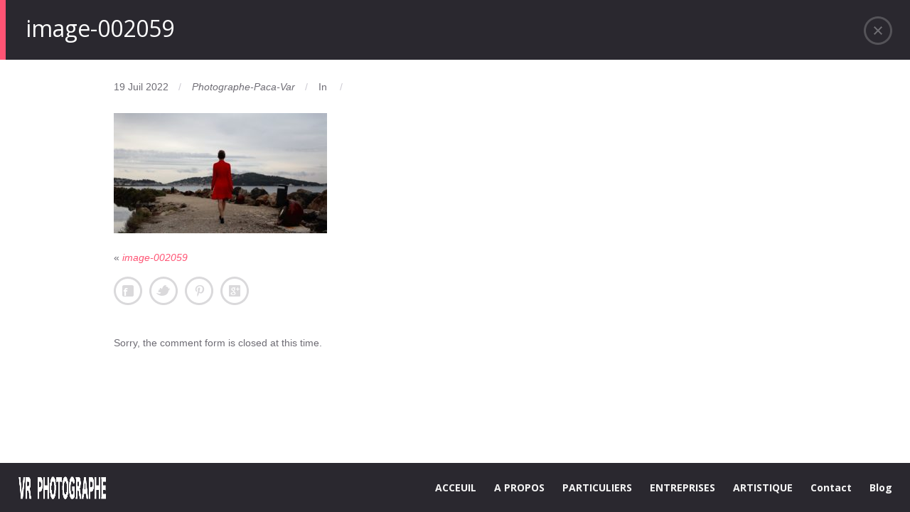

--- FILE ---
content_type: text/html; charset=UTF-8
request_url: https://photographe-paca-var.com/image-002059/
body_size: 10013
content:
<!DOCTYPE html>
<!--[if IE 7 ]>
<html class="ie ie7" lang="en"> <![endif]-->
<!--[if IE 8 ]>
<html class="ie ie8" lang="en"> <![endif]-->
<!--[if (gte IE 9)|!(IE)]><!-->
<html class="ie ie9 " dir="ltr" lang="fr-FR"
	prefix="og: https://ogp.me/ns#" > <!--<![endif]-->
<head>
    <meta charset="UTF-8">

    <!-- Mobile Specific Metas
   ================================================== -->
    <meta name="viewport" content="width=device-width, initial-scale=1, maximum-scale=1">

    <!-- Favicon && Apple touch -->
    <link rel="shortcut icon" href="https://photographe-paca-var.com/wp-content/uploads/2014/10/icone-photographePACAVAR.png" type="image/x-icon">
    <link rel="apple-touch-icon" href="https://photographe-paca-var.com/wp-content/themes/gt3-wp-frame/img/apple_icons_57x57.png">
    <link rel="apple-touch-icon" sizes="72x72" href="https://photographe-paca-var.com/wp-content/uploads/2014/10/icone-photographePACAVAR1.png">
    <link rel="apple-touch-icon" sizes="114x114" href="https://photographe-paca-var.com/wp-content/themes/gt3-wp-frame/img/apple_icons_114x114.png">

    
    <link rel="pingback" href="https://photographe-paca-var.com/xmlrpc.php">
        <script>
  (function(i,s,o,g,r,a,m){i['GoogleAnalyticsObject']=r;i[r]=i[r]||function(){
  (i[r].q=i[r].q||[]).push(arguments)},i[r].l=1*new Date();a=s.createElement(o),
  m=s.getElementsByTagName(o)[0];a.async=1;a.src=g;m.parentNode.insertBefore(a,m)
  })(window,document,'script','//www.google-analytics.com/analytics.js','ga');

  ga('create', 'UA-50005747-1', 'auto');
  ga('send', 'pageview');

</script>        <script>
        mixajaxurl = "https://photographe-paca-var.com/wp-admin/admin-ajax.php";
        themerooturl = "https://photographe-paca-var.com/wp-content/themes/frame%202019";
        lang = "";
    </script>

    <!--[if IE 8 ]>
    <link rel="stylesheet" type="text/css" href="https://photographe-paca-var.com/wp-content/themes/frame%202019/css/ie_css.css">
    <script>
        var e = ("article,aside,figcaption,figure,footer,header,hgroup,nav,section,time").split(',');
        for (var i = 0; i < e.length; i++) {
            document.createElement(e[i]);
        }
    </script>
    <![endif]-->
    <style>
#wpadminbar #wp-admin-bar-wccp_free_top_button .ab-icon:before {
	content: "\f160";
	color: #02CA02;
	top: 3px;
}
#wpadminbar #wp-admin-bar-wccp_free_top_button .ab-icon {
	transform: rotate(45deg);
}
</style>

		<!-- All in One SEO 4.2.4 - aioseo.com -->
		<title>image-002059 | Photographe Vidéo PACA Var</title>
		<meta name="robots" content="max-image-preview:large" />
		<link rel="canonical" href="https://photographe-paca-var.com/image-002059/" />
		<meta name="generator" content="All in One SEO (AIOSEO) 4.2.4 " />
		<meta property="og:locale" content="fr_FR" />
		<meta property="og:site_name" content="Photographe Vidéo PACA Var | Photographe Reportage Mode, Portrait Mariage Packshot en Paca Var" />
		<meta property="og:type" content="article" />
		<meta property="og:title" content="image-002059 | Photographe Vidéo PACA Var" />
		<meta property="og:url" content="https://photographe-paca-var.com/image-002059/" />
		<meta property="article:published_time" content="2022-07-19T11:28:29+00:00" />
		<meta property="article:modified_time" content="2022-07-19T11:28:29+00:00" />
		<meta name="twitter:card" content="summary" />
		<meta name="twitter:title" content="image-002059 | Photographe Vidéo PACA Var" />
		<meta name="google" content="nositelinkssearchbox" />
		<script type="application/ld+json" class="aioseo-schema">
			{"@context":"https:\/\/schema.org","@graph":[{"@type":"WebSite","@id":"https:\/\/photographe-paca-var.com\/#website","url":"https:\/\/photographe-paca-var.com\/","name":"Photographe Vid\u00e9o PACA Var","description":"Photographe Reportage Mode, Portrait Mariage Packshot en Paca Var","inLanguage":"fr-FR","publisher":{"@id":"https:\/\/photographe-paca-var.com\/#organization"}},{"@type":"Organization","@id":"https:\/\/photographe-paca-var.com\/#organization","name":"Photographe Vid\u00e9o PACA Var","url":"https:\/\/photographe-paca-var.com\/"},{"@type":"BreadcrumbList","@id":"https:\/\/photographe-paca-var.com\/image-002059\/#breadcrumblist","itemListElement":[{"@type":"ListItem","@id":"https:\/\/photographe-paca-var.com\/#listItem","position":1,"item":{"@type":"WebPage","@id":"https:\/\/photographe-paca-var.com\/","name":"Accueil","description":"Photographe Reportage Mode, Portrait Mariage Packshot en Paca Var","url":"https:\/\/photographe-paca-var.com\/"},"nextItem":"https:\/\/photographe-paca-var.com\/image-002059\/#listItem"},{"@type":"ListItem","@id":"https:\/\/photographe-paca-var.com\/image-002059\/#listItem","position":2,"item":{"@type":"WebPage","@id":"https:\/\/photographe-paca-var.com\/image-002059\/","name":"image-002059","url":"https:\/\/photographe-paca-var.com\/image-002059\/"},"previousItem":"https:\/\/photographe-paca-var.com\/#listItem"}]},{"@type":"Person","@id":"https:\/\/photographe-paca-var.com\/author\/riberaigua-photographe\/#author","url":"https:\/\/photographe-paca-var.com\/author\/riberaigua-photographe\/","name":"Photographe-Paca-Var","image":{"@type":"ImageObject","@id":"https:\/\/photographe-paca-var.com\/image-002059\/#authorImage","url":"https:\/\/secure.gravatar.com\/avatar\/c1841edea0b553f33ca659ea616c619b?s=96&d=mm&r=g","width":96,"height":96,"caption":"Photographe-Paca-Var"}},{"@type":"ItemPage","@id":"https:\/\/photographe-paca-var.com\/image-002059\/#itempage","url":"https:\/\/photographe-paca-var.com\/image-002059\/","name":"image-002059 | Photographe Vid\u00e9o PACA Var","inLanguage":"fr-FR","isPartOf":{"@id":"https:\/\/photographe-paca-var.com\/#website"},"breadcrumb":{"@id":"https:\/\/photographe-paca-var.com\/image-002059\/#breadcrumblist"},"author":"https:\/\/photographe-paca-var.com\/author\/riberaigua-photographe\/#author","creator":"https:\/\/photographe-paca-var.com\/author\/riberaigua-photographe\/#author","datePublished":"2022-07-19T11:28:29+01:00","dateModified":"2022-07-19T11:28:29+01:00"}]}
		</script>
		<!-- All in One SEO -->

<link rel='dns-prefetch' href='//cdnjs.cloudflare.com' />
<link rel='dns-prefetch' href='//fonts.googleapis.com' />
<link rel='dns-prefetch' href='//s.w.org' />
<link rel="alternate" type="application/rss+xml" title="Photographe Vidéo PACA Var &raquo; Flux" href="https://photographe-paca-var.com/feed/" />
<link rel="alternate" type="application/rss+xml" title="Photographe Vidéo PACA Var &raquo; Flux des commentaires" href="https://photographe-paca-var.com/comments/feed/" />
		<!-- This site uses the Google Analytics by MonsterInsights plugin v8.10.0 - Using Analytics tracking - https://www.monsterinsights.com/ -->
		<!-- Remarque : MonsterInsights n’est actuellement pas configuré sur ce site. Le propriétaire doit authentifier son compte Google Analytics dans les réglages de MonsterInsights.  -->
					<!-- No UA code set -->
				<!-- / Google Analytics by MonsterInsights -->
				<script type="text/javascript">
			window._wpemojiSettings = {"baseUrl":"https:\/\/s.w.org\/images\/core\/emoji\/13.1.0\/72x72\/","ext":".png","svgUrl":"https:\/\/s.w.org\/images\/core\/emoji\/13.1.0\/svg\/","svgExt":".svg","source":{"concatemoji":"https:\/\/photographe-paca-var.com\/wp-includes\/js\/wp-emoji-release.min.js?ver=14ff4cc1b05a07c0de192dbe192e53ff"}};
			!function(e,a,t){var n,r,o,i=a.createElement("canvas"),p=i.getContext&&i.getContext("2d");function s(e,t){var a=String.fromCharCode;p.clearRect(0,0,i.width,i.height),p.fillText(a.apply(this,e),0,0);e=i.toDataURL();return p.clearRect(0,0,i.width,i.height),p.fillText(a.apply(this,t),0,0),e===i.toDataURL()}function c(e){var t=a.createElement("script");t.src=e,t.defer=t.type="text/javascript",a.getElementsByTagName("head")[0].appendChild(t)}for(o=Array("flag","emoji"),t.supports={everything:!0,everythingExceptFlag:!0},r=0;r<o.length;r++)t.supports[o[r]]=function(e){if(!p||!p.fillText)return!1;switch(p.textBaseline="top",p.font="600 32px Arial",e){case"flag":return s([127987,65039,8205,9895,65039],[127987,65039,8203,9895,65039])?!1:!s([55356,56826,55356,56819],[55356,56826,8203,55356,56819])&&!s([55356,57332,56128,56423,56128,56418,56128,56421,56128,56430,56128,56423,56128,56447],[55356,57332,8203,56128,56423,8203,56128,56418,8203,56128,56421,8203,56128,56430,8203,56128,56423,8203,56128,56447]);case"emoji":return!s([10084,65039,8205,55357,56613],[10084,65039,8203,55357,56613])}return!1}(o[r]),t.supports.everything=t.supports.everything&&t.supports[o[r]],"flag"!==o[r]&&(t.supports.everythingExceptFlag=t.supports.everythingExceptFlag&&t.supports[o[r]]);t.supports.everythingExceptFlag=t.supports.everythingExceptFlag&&!t.supports.flag,t.DOMReady=!1,t.readyCallback=function(){t.DOMReady=!0},t.supports.everything||(n=function(){t.readyCallback()},a.addEventListener?(a.addEventListener("DOMContentLoaded",n,!1),e.addEventListener("load",n,!1)):(e.attachEvent("onload",n),a.attachEvent("onreadystatechange",function(){"complete"===a.readyState&&t.readyCallback()})),(n=t.source||{}).concatemoji?c(n.concatemoji):n.wpemoji&&n.twemoji&&(c(n.twemoji),c(n.wpemoji)))}(window,document,window._wpemojiSettings);
		</script>
		<style type="text/css">
img.wp-smiley,
img.emoji {
	display: inline !important;
	border: none !important;
	box-shadow: none !important;
	height: 1em !important;
	width: 1em !important;
	margin: 0 .07em !important;
	vertical-align: -0.1em !important;
	background: none !important;
	padding: 0 !important;
}
</style>
	<link rel='stylesheet' id='wp-block-library-css'  href='https://photographe-paca-var.com/wp-includes/css/dist/block-library/style.min.css?ver=14ff4cc1b05a07c0de192dbe192e53ff' type='text/css' media='all' />
<link rel='stylesheet' id='layerslider-css'  href='https://photographe-paca-var.com/wp-content/plugins/LayerSlider/static/css/layerslider.css?ver=5.2.0' type='text/css' media='all' />
<link rel='stylesheet' id='ls-google-fonts-css'  href='https://fonts.googleapis.com/css?family=Lato:100,300,regular,700,900%7COpen+Sans:300%7CIndie+Flower:regular%7COswald:300,regular,700&#038;subset=latin' type='text/css' media='all' />
<link rel='stylesheet' id='contact-form-7-css'  href='https://photographe-paca-var.com/wp-content/plugins/contact-form-7/includes/css/styles.css?ver=5.5.6.1' type='text/css' media='all' />
<link rel='stylesheet' id='gdpr-css'  href='https://photographe-paca-var.com/wp-content/plugins/gdpr/dist/css/public.css?ver=2.1.2' type='text/css' media='all' />
<link rel='stylesheet' id='go-pricing-styles-css'  href='https://photographe-paca-var.com/wp-content/plugins/go_pricing/assets/css/go_pricing_styles.css?ver=3.3.3' type='text/css' media='all' />
<link rel='stylesheet' id='default_style-css'  href='https://photographe-paca-var.com/wp-content/themes/frame%202019/style.css?ver=14ff4cc1b05a07c0de192dbe192e53ff' type='text/css' media='all' />
<link rel='stylesheet' id='core_css-css'  href='https://photographe-paca-var.com/wp-content/themes/frame%202019/css/core/core.css?ver=14ff4cc1b05a07c0de192dbe192e53ff' type='text/css' media='all' />
<link rel='stylesheet' id='bootstrap-css'  href='https://photographe-paca-var.com/wp-content/themes/frame%202019/css/bootstrap.css?ver=14ff4cc1b05a07c0de192dbe192e53ff' type='text/css' media='all' />
<link rel='stylesheet' id='bootstrap_responsive-css'  href='https://photographe-paca-var.com/wp-content/themes/frame%202019/css/bootstrap-responsive.css?ver=14ff4cc1b05a07c0de192dbe192e53ff' type='text/css' media='all' />
<link rel='stylesheet' id='plugins-css'  href='https://photographe-paca-var.com/wp-content/themes/frame%202019/css/plugins.css?ver=14ff4cc1b05a07c0de192dbe192e53ff' type='text/css' media='all' />
<link rel='stylesheet' id='theme-css'  href='https://photographe-paca-var.com/wp-content/themes/frame%202019/css/theme.css?ver=14ff4cc1b05a07c0de192dbe192e53ff' type='text/css' media='all' />
<link rel='stylesheet' id='responsive-css'  href='https://photographe-paca-var.com/wp-content/themes/frame%202019/css/responsive.css?ver=14ff4cc1b05a07c0de192dbe192e53ff' type='text/css' media='all' />
<link rel='stylesheet' id='skin-css'  href='https://photographe-paca-var.com/wp-content/themes/frame%202019/css/skin_dark.css?ver=14ff4cc1b05a07c0de192dbe192e53ff' type='text/css' media='all' />
<link rel='stylesheet' id='fs_gllaery-css'  href='https://photographe-paca-var.com/wp-content/themes/frame%202019/css/fs_gllaery.css?ver=14ff4cc1b05a07c0de192dbe192e53ff' type='text/css' media='all' />
<link rel='stylesheet' id='core_php-css'  href='https://photographe-paca-var.com/wp-content/themes/frame%202019/css/core/core.php?ver=14ff4cc1b05a07c0de192dbe192e53ff' type='text/css' media='all' />
<link rel='stylesheet' id='AllFonts-css'  href='https://fonts.googleapis.com/css?family=Open+Sans%3A400%2C600%2C700%2C800%2C400italic%2C600italic%2C700italic&#038;ver=14ff4cc1b05a07c0de192dbe192e53ff' type='text/css' media='all' />
<script type='text/javascript' src='https://photographe-paca-var.com/wp-includes/js/jquery/jquery.min.js?ver=3.6.0' id='jquery-core-js'></script>
<script type='text/javascript' src='https://photographe-paca-var.com/wp-includes/js/jquery/jquery-migrate.min.js?ver=3.3.2' id='jquery-migrate-js'></script>
<script type='text/javascript' src='https://photographe-paca-var.com/wp-content/plugins/LayerSlider/static/js/layerslider.kreaturamedia.jquery.js?ver=5.2.0' id='layerslider-js'></script>
<script type='text/javascript' src='https://photographe-paca-var.com/wp-content/plugins/LayerSlider/static/js/greensock.js?ver=1.11.2' id='greensock-js'></script>
<script type='text/javascript' src='https://photographe-paca-var.com/wp-content/plugins/LayerSlider/static/js/layerslider.transitions.js?ver=5.2.0' id='layerslider-transitions-js'></script>
<script type='text/javascript' id='gdpr-js-extra'>
/* <![CDATA[ */
var GDPR = {"ajaxurl":"https:\/\/photographe-paca-var.com\/wp-admin\/admin-ajax.php","logouturl":"","i18n":{"aborting":"Abandonner","logging_out":"Vous \u00eates d\u00e9connect\u00e9.","continue":"Continuer","cancel":"Annuler","ok":"OK","close_account":"Fermer votre compte\u00a0?","close_account_warning":"Votre compte sera ferm\u00e9 et toutes les donn\u00e9es seront d\u00e9finitivement supprim\u00e9es et ne pourront pas \u00eatre r\u00e9cup\u00e9r\u00e9es. Confirmez-vous\u00a0?","are_you_sure":"Confirmez-vous\u00a0?","policy_disagree":"En n\u2019\u00e9tant pas d\u2019accord, vous n\u2019aurez plus acc\u00e8s \u00e0 notre site et serez d\u00e9connect\u00e9."},"is_user_logged_in":"","refresh":"1"};
/* ]]> */
</script>
<script type='text/javascript' src='https://photographe-paca-var.com/wp-content/plugins/gdpr/dist/js/public.js?ver=2.1.2' id='gdpr-js'></script>
<script type='text/javascript' src='https://cdnjs.cloudflare.com/ajax/libs/gsap/1.11.2/TweenMax.min.js' id='gw-tweenmax-js'></script>
<script type='text/javascript' src='https://photographe-paca-var.com/wp-content/themes/frame%202019/js/run.js?ver=14ff4cc1b05a07c0de192dbe192e53ff' id='run-js'></script>
<script type='text/javascript' src='https://photographe-paca-var.com/wp-content/themes/frame%202019/js/fs_gllaery.js?ver=14ff4cc1b05a07c0de192dbe192e53ff' id='fs_gllaery-js'></script>
<link rel="https://api.w.org/" href="https://photographe-paca-var.com/wp-json/" /><link rel="alternate" type="application/json" href="https://photographe-paca-var.com/wp-json/wp/v2/media/3080" /><link rel="EditURI" type="application/rsd+xml" title="RSD" href="https://photographe-paca-var.com/xmlrpc.php?rsd" />
<link rel="wlwmanifest" type="application/wlwmanifest+xml" href="https://photographe-paca-var.com/wp-includes/wlwmanifest.xml" /> 

<link rel='shortlink' href='https://photographe-paca-var.com/?p=3080' />
<link rel="alternate" type="application/json+oembed" href="https://photographe-paca-var.com/wp-json/oembed/1.0/embed?url=https%3A%2F%2Fphotographe-paca-var.com%2Fimage-002059%2F" />
<link rel="alternate" type="text/xml+oembed" href="https://photographe-paca-var.com/wp-json/oembed/1.0/embed?url=https%3A%2F%2Fphotographe-paca-var.com%2Fimage-002059%2F&#038;format=xml" />
<script type="text/javascript">
(function(url){
	if(/(?:Chrome\/26\.0\.1410\.63 Safari\/537\.31|WordfenceTestMonBot)/.test(navigator.userAgent)){ return; }
	var addEvent = function(evt, handler) {
		if (window.addEventListener) {
			document.addEventListener(evt, handler, false);
		} else if (window.attachEvent) {
			document.attachEvent('on' + evt, handler);
		}
	};
	var removeEvent = function(evt, handler) {
		if (window.removeEventListener) {
			document.removeEventListener(evt, handler, false);
		} else if (window.detachEvent) {
			document.detachEvent('on' + evt, handler);
		}
	};
	var evts = 'contextmenu dblclick drag dragend dragenter dragleave dragover dragstart drop keydown keypress keyup mousedown mousemove mouseout mouseover mouseup mousewheel scroll'.split(' ');
	var logHuman = function() {
		if (window.wfLogHumanRan) { return; }
		window.wfLogHumanRan = true;
		var wfscr = document.createElement('script');
		wfscr.type = 'text/javascript';
		wfscr.async = true;
		wfscr.src = url + '&r=' + Math.random();
		(document.getElementsByTagName('head')[0]||document.getElementsByTagName('body')[0]).appendChild(wfscr);
		for (var i = 0; i < evts.length; i++) {
			removeEvent(evts[i], logHuman);
		}
	};
	for (var i = 0; i < evts.length; i++) {
		addEvent(evts[i], logHuman);
	}
})('//photographe-paca-var.com/?wordfence_lh=1&hid=F85AA4C4AA32E194C3BB7BCBB040BF27');
</script><script id="wpcp_disable_selection" type="text/javascript">
var image_save_msg='You are not allowed to save images!';
	var no_menu_msg='Context Menu disabled!';
	var smessage = "copyright - Viviane Riberaigua - Photographe paca var";

function disableEnterKey(e)
{
	var elemtype = e.target.tagName;
	
	elemtype = elemtype.toUpperCase();
	
	if (elemtype == "TEXT" || elemtype == "TEXTAREA" || elemtype == "INPUT" || elemtype == "PASSWORD" || elemtype == "SELECT" || elemtype == "OPTION" || elemtype == "EMBED")
	{
		elemtype = 'TEXT';
	}
	
	if (e.ctrlKey){
     var key;
     if(window.event)
          key = window.event.keyCode;     //IE
     else
          key = e.which;     //firefox (97)
    //if (key != 17) alert(key);
     if (elemtype!= 'TEXT' && (key == 97 || key == 65 || key == 67 || key == 99 || key == 88 || key == 120 || key == 26 || key == 85  || key == 86 || key == 83 || key == 43 || key == 73))
     {
		if(wccp_free_iscontenteditable(e)) return true;
		show_wpcp_message('You are not allowed to copy content or view source');
		return false;
     }else
     	return true;
     }
}


/*For contenteditable tags*/
function wccp_free_iscontenteditable(e)
{
	var e = e || window.event; // also there is no e.target property in IE. instead IE uses window.event.srcElement
  	
	var target = e.target || e.srcElement;

	var elemtype = e.target.nodeName;
	
	elemtype = elemtype.toUpperCase();
	
	var iscontenteditable = "false";
		
	if(typeof target.getAttribute!="undefined" ) iscontenteditable = target.getAttribute("contenteditable"); // Return true or false as string
	
	var iscontenteditable2 = false;
	
	if(typeof target.isContentEditable!="undefined" ) iscontenteditable2 = target.isContentEditable; // Return true or false as boolean

	if(target.parentElement.isContentEditable) iscontenteditable2 = true;
	
	if (iscontenteditable == "true" || iscontenteditable2 == true)
	{
		if(typeof target.style!="undefined" ) target.style.cursor = "text";
		
		return true;
	}
}

////////////////////////////////////
function disable_copy(e)
{	
	var e = e || window.event; // also there is no e.target property in IE. instead IE uses window.event.srcElement
	
	var elemtype = e.target.tagName;
	
	elemtype = elemtype.toUpperCase();
	
	if (elemtype == "TEXT" || elemtype == "TEXTAREA" || elemtype == "INPUT" || elemtype == "PASSWORD" || elemtype == "SELECT" || elemtype == "OPTION" || elemtype == "EMBED")
	{
		elemtype = 'TEXT';
	}
	
	if(wccp_free_iscontenteditable(e)) return true;
	
	var isSafari = /Safari/.test(navigator.userAgent) && /Apple Computer/.test(navigator.vendor);
	
	var checker_IMG = '';
	if (elemtype == "IMG" && checker_IMG == 'checked' && e.detail >= 2) {show_wpcp_message(alertMsg_IMG);return false;}
	if (elemtype != "TEXT")
	{
		if (smessage !== "" && e.detail == 2)
			show_wpcp_message(smessage);
		
		if (isSafari)
			return true;
		else
			return false;
	}	
}

//////////////////////////////////////////
function disable_copy_ie()
{
	var e = e || window.event;
	var elemtype = window.event.srcElement.nodeName;
	elemtype = elemtype.toUpperCase();
	if(wccp_free_iscontenteditable(e)) return true;
	if (elemtype == "IMG") {show_wpcp_message(alertMsg_IMG);return false;}
	if (elemtype != "TEXT" && elemtype != "TEXTAREA" && elemtype != "INPUT" && elemtype != "PASSWORD" && elemtype != "SELECT" && elemtype != "OPTION" && elemtype != "EMBED")
	{
		return false;
	}
}	
function reEnable()
{
	return true;
}
document.onkeydown = disableEnterKey;
document.onselectstart = disable_copy_ie;
if(navigator.userAgent.indexOf('MSIE')==-1)
{
	document.onmousedown = disable_copy;
	document.onclick = reEnable;
}
function disableSelection(target)
{
    //For IE This code will work
    if (typeof target.onselectstart!="undefined")
    target.onselectstart = disable_copy_ie;
    
    //For Firefox This code will work
    else if (typeof target.style.MozUserSelect!="undefined")
    {target.style.MozUserSelect="none";}
    
    //All other  (ie: Opera) This code will work
    else
    target.onmousedown=function(){return false}
    target.style.cursor = "default";
}
//Calling the JS function directly just after body load
window.onload = function(){disableSelection(document.body);};

//////////////////special for safari Start////////////////
var onlongtouch;
var timer;
var touchduration = 1000; //length of time we want the user to touch before we do something

var elemtype = "";
function touchstart(e) {
	var e = e || window.event;
  // also there is no e.target property in IE.
  // instead IE uses window.event.srcElement
  	var target = e.target || e.srcElement;
	
	elemtype = window.event.srcElement.nodeName;
	
	elemtype = elemtype.toUpperCase();
	
	if(!wccp_pro_is_passive()) e.preventDefault();
	if (!timer) {
		timer = setTimeout(onlongtouch, touchduration);
	}
}

function touchend() {
    //stops short touches from firing the event
    if (timer) {
        clearTimeout(timer);
        timer = null;
    }
	onlongtouch();
}

onlongtouch = function(e) { //this will clear the current selection if anything selected
	
	if (elemtype != "TEXT" && elemtype != "TEXTAREA" && elemtype != "INPUT" && elemtype != "PASSWORD" && elemtype != "SELECT" && elemtype != "EMBED" && elemtype != "OPTION")	
	{
		if (window.getSelection) {
			if (window.getSelection().empty) {  // Chrome
			window.getSelection().empty();
			} else if (window.getSelection().removeAllRanges) {  // Firefox
			window.getSelection().removeAllRanges();
			}
		} else if (document.selection) {  // IE?
			document.selection.empty();
		}
		return false;
	}
};

document.addEventListener("DOMContentLoaded", function(event) { 
    window.addEventListener("touchstart", touchstart, false);
    window.addEventListener("touchend", touchend, false);
});

function wccp_pro_is_passive() {

  var cold = false,
  hike = function() {};

  try {
	  const object1 = {};
  var aid = Object.defineProperty(object1, 'passive', {
  get() {cold = true}
  });
  window.addEventListener('test', hike, aid);
  window.removeEventListener('test', hike, aid);
  } catch (e) {}

  return cold;
}
/*special for safari End*/
</script>
<script id="wpcp_disable_Right_Click" type="text/javascript">
document.ondragstart = function() { return false;}
	function nocontext(e) {
	   return false;
	}
	document.oncontextmenu = nocontext;
</script>
<style>
.unselectable
{
-moz-user-select:none;
-webkit-user-select:none;
cursor: default;
}
html
{
-webkit-touch-callout: none;
-webkit-user-select: none;
-khtml-user-select: none;
-moz-user-select: none;
-ms-user-select: none;
user-select: none;
-webkit-tap-highlight-color: rgba(0,0,0,0);
}
</style>
<script id="wpcp_css_disable_selection" type="text/javascript">
var e = document.getElementsByTagName('body')[0];
if(e)
{
	e.setAttribute('unselectable',"on");
}
</script>
<style type="text/css">.recentcomments a{display:inline !important;padding:0 !important;margin:0 !important;}</style></head>

<body data-rsssl=1 class="attachment attachment-template-default single single-attachment postid-3080 attachmentid-3080 attachment-jpeg fullscreen_layout unselectable">
<header class="header_2bottom">
    <div class="header_wrapper container">
        <a href="https://photographe-paca-var.com/" class="logo"><img src="https://photographe-paca-var.com/wp-content/uploads/2014/10/logo-1-VR-PHOTOGRAPHESolliesPont.png" alt=""
            width="125"
            height="39"
            class="logo_def"><img
            src="https://photographe-paca-var.com/wp-content/uploads/2014/10/logo-VR-PHOTOGRAPHEPACASollesPont1.png" alt=""
            width="125"
            height="39" class="logo_retina"></a>
        <nav>
            <div class="menu-particuliers-container"><ul id="menu-particuliers" class="menu"><li id="menu-item-747" class="menu-item menu-item-type-custom menu-item-object-custom menu-item-has-children menu-item-747"><a href="https://photographe-paca-var.com/gallerie-photo/">ACCEUIL</a>
<ul class="sub-menu">
	<li id="menu-item-762" class="menu-item menu-item-type-post_type menu-item-object-page menu-item-home menu-item-762"><a href="https://photographe-paca-var.com/">diaporama photo</a></li>
</ul>
</li>
<li id="menu-item-2765" class="menu-item menu-item-type-custom menu-item-object-custom menu-item-has-children menu-item-2765"><a>A PROPOS</a>
<ul class="sub-menu">
	<li id="menu-item-761" class="menu-item menu-item-type-post_type menu-item-object-page menu-item-761"><a href="https://photographe-paca-var.com/a-propos/">À propos</a></li>
	<li id="menu-item-2764" class="menu-item menu-item-type-post_type menu-item-object-page menu-item-2764"><a href="https://photographe-paca-var.com/politique-de-confidentialite/">Politique de confidentialité</a></li>
</ul>
</li>
<li id="menu-item-748" class="menu-item menu-item-type-custom menu-item-object-custom menu-item-has-children menu-item-748"><a>PARTICULIERS</a>
<ul class="sub-menu">
	<li id="menu-item-770" class="menu-item menu-item-type-post_type menu-item-object-port menu-item-770"><a href="https://photographe-paca-var.com/portfolio/photographe-mariage-paca/">Photographe Mariage PACA</a></li>
	<li id="menu-item-767" class="menu-item menu-item-type-post_type menu-item-object-port menu-item-767"><a href="https://photographe-paca-var.com/portfolio/photograhe-portrait/">photographe portrait</a></li>
	<li id="menu-item-753" class="menu-item menu-item-type-post_type menu-item-object-page menu-item-753"><a href="https://photographe-paca-var.com/tarif-reportage-photo-mariage/">Tarif reportage photographe mariage</a></li>
	<li id="menu-item-756" class="menu-item menu-item-type-post_type menu-item-object-page menu-item-756"><a href="https://photographe-paca-var.com/tarif-reportage-video-mariage/">Tarif reportage vidéo mariage</a></li>
	<li id="menu-item-1106" class="menu-item menu-item-type-post_type menu-item-object-page menu-item-1106"><a href="https://photographe-paca-var.com/retouche-et-restauration-photographie/">retouche et restauration photographie</a></li>
	<li id="menu-item-2577" class="menu-item menu-item-type-post_type menu-item-object-page menu-item-2577"><a href="https://photographe-paca-var.com/photographe-naissance-grossesse-paca/">Photographe naissance grossesse PACA</a></li>
</ul>
</li>
<li id="menu-item-749" class="menu-item menu-item-type-custom menu-item-object-custom menu-item-has-children menu-item-749"><a>ENTREPRISES</a>
<ul class="sub-menu">
	<li id="menu-item-766" class="menu-item menu-item-type-post_type menu-item-object-port menu-item-766"><a href="https://photographe-paca-var.com/portfolio/pack-shot-photographie/">Packshot photographie publicitaire</a></li>
	<li id="menu-item-769" class="menu-item menu-item-type-post_type menu-item-object-port menu-item-769"><a href="https://photographe-paca-var.com/portfolio/photograhe-portrait/">Portrait</a></li>
	<li id="menu-item-763" class="menu-item menu-item-type-post_type menu-item-object-page menu-item-763"><a href="https://photographe-paca-var.com/clip-video-film/">Clip vidéo publicitaire</a></li>
	<li id="menu-item-860" class="menu-item menu-item-type-post_type menu-item-object-page menu-item-860"><a href="https://photographe-paca-var.com/reportage-dexpositions-salons/">Reportage d&rsquo;expositions salons</a></li>
	<li id="menu-item-3325" class="menu-item menu-item-type-post_type menu-item-object-port menu-item-3325"><a href="https://photographe-paca-var.com/portfolio/reportage-danse-musique/">Reportage danse musique</a></li>
	<li id="menu-item-3059" class="menu-item menu-item-type-post_type menu-item-object-port menu-item-3059"><a href="https://photographe-paca-var.com/portfolio/paysage/">paysage bretagne</a></li>
	<li id="menu-item-2992" class="menu-item menu-item-type-post_type menu-item-object-port menu-item-2992"><a href="https://photographe-paca-var.com/portfolio/reportage-making-off-tournage-photographe-de-plateau/">reportage making off Tournage photographe de plateau</a></li>
	<li id="menu-item-3187" class="menu-item menu-item-type-post_type menu-item-object-port menu-item-3187"><a href="https://photographe-paca-var.com/portfolio/animaux-loup/">Animaux loup</a></li>
	<li id="menu-item-801" class="menu-item menu-item-type-post_type menu-item-object-port menu-item-801"><a href="https://photographe-paca-var.com/portfolio/photographie-dillusration/">Photographie d’illusration</a></li>
	<li id="menu-item-2888" class="menu-item menu-item-type-post_type menu-item-object-page menu-item-2888"><a href="https://photographe-paca-var.com/photographe-intervenant-atelier-photo-light-painting-en-paca/">Photographe intervenant – atelier photo light painting en PACA</a></li>
	<li id="menu-item-2955" class="menu-item menu-item-type-post_type menu-item-object-port menu-item-2955"><a href="https://photographe-paca-var.com/portfolio/tarif-photographe-entreprise/">Tarifs photographe  entreprise</a></li>
</ul>
</li>
<li id="menu-item-790" class="menu-item menu-item-type-custom menu-item-object-custom menu-item-home menu-item-has-children menu-item-790"><a href="https://photographe-paca-var.com/">ARTISTIQUE</a>
<ul class="sub-menu">
	<li id="menu-item-796" class="menu-item menu-item-type-post_type menu-item-object-port menu-item-796"><a href="https://photographe-paca-var.com/portfolio/child-evanescence/">Child evanescence 1</a></li>
	<li id="menu-item-797" class="menu-item menu-item-type-post_type menu-item-object-port menu-item-797"><a href="https://photographe-paca-var.com/portfolio/le-voyage-dalice/">Le voyage d’Alice</a></li>
	<li id="menu-item-798" class="menu-item menu-item-type-post_type menu-item-object-port menu-item-798"><a href="https://photographe-paca-var.com/portfolio/photographie-dart-chimere/">Photographie d’art – Chimère</a></li>
	<li id="menu-item-799" class="menu-item menu-item-type-post_type menu-item-object-port menu-item-799"><a href="https://photographe-paca-var.com/portfolio/photographie-portrait-child/">photographie portrait – child</a></li>
	<li id="menu-item-800" class="menu-item menu-item-type-post_type menu-item-object-port menu-item-800"><a href="https://photographe-paca-var.com/portfolio/an-other-world/">An other World- Photographie d’art</a></li>
</ul>
</li>
<li id="menu-item-757" class="menu-item menu-item-type-post_type menu-item-object-page menu-item-757"><a href="https://photographe-paca-var.com/contact-sollies-pont/">Contact</a></li>
<li id="menu-item-764" class="menu-item menu-item-type-post_type menu-item-object-page menu-item-764"><a href="https://photographe-paca-var.com/blog-photo/">Blog</a></li>
</ul></div>            <!-- .menu -->
            <div class="clear"></div>
        </nav>
    </div>
</header>    <div class="fullscreen_block fullwidth_blog">
    	<div class="fullscreen_title">
            <h1 class="entry-title">image-002059</h1>
            <a href="javascript:history.back()" class="btn_close"></a>
        </div>
        <div class="fullscreen_content fullscreen_content960">
            <div class="fullscreen_content_padding">
            	<div class="blog_sidebar_main">
                	<div class="blog_post">
                        <div class="blog_head">
                            <div class="blogpost_meta">
                                <span>19 Juil 2022</span>
                                <span class="italic">Photographe-Paca-Var</span>
                                <span>In </span>
                                <span></span>
                            </div>
                        </div><!-- .blog_head -->
                        
                                                
                                                 
                        <article class="contentarea">
                            <p class="attachment"><a href='https://photographe-paca-var.com/wp-content/uploads/2022/07/image-002059.jpg'><img width="300" height="169" src="https://photographe-paca-var.com/wp-content/uploads/2022/07/image-002059-300x169.jpg" class="attachment-medium size-medium" alt="" loading="lazy" srcset="https://photographe-paca-var.com/wp-content/uploads/2022/07/image-002059-300x169.jpg 300w, https://photographe-paca-var.com/wp-content/uploads/2022/07/image-002059-768x432.jpg 768w, https://photographe-paca-var.com/wp-content/uploads/2022/07/image-002059-1536x864.jpg 1536w, https://photographe-paca-var.com/wp-content/uploads/2022/07/image-002059.jpg 1920w" sizes="(max-width: 300px) 100vw, 300px" /></a></p>
							<div class="prev_next_links">
								<div class="fleft">&laquo; <a href="https://photographe-paca-var.com/image-002059/" rel="prev">image-002059</a></div>
								<div class="fright"></div>
								<div class="clear"></div>
							</div>
                        </article>
                        <div class="blogpost_share">
                        	 <a target="_blank" href="https://www.facebook.com/share.php?u=https://photographe-paca-var.com/image-002059/" class="ico_socialize_facebook1 ico_socialize type1"></a>
                             <a target="_blank" href="https://twitter.com/intent/tweet?text=image-002059&amp;url=https://photographe-paca-var.com/image-002059/" class="ico_socialize_twitter2 ico_socialize type1"></a>
                             <a target="_blank" href="https://pinterest.com/pin/create/button/?url=https://photographe-paca-var.com/image-002059/&media=https://photographe-paca-var.com/wp-content/uploads/2022/07/image-002059.jpg" class="ico_socialize_pinterest ico_socialize type1"></a>
                             <a target="_blank" href="https://plus.google.com/share?url=https://photographe-paca-var.com/image-002059/" class="ico_socialize_google2 ico_socialize type1"></a> 
                             <div class="clear"></div>
                        </div>                        
                    </div><!--//blog_post-->
                    
                    

<div id="comments">
    
    <!-- You can start editing here. -->
        
            <!-- If comments are closed. -->
        <p></p>

            
        <p>Sorry, the comment form is closed at this time.</p>
    </div>                </div>
                <div class="clear"></div>
            </div><!-- .fullscreen_content_padding -->
    	</div><!-- .fullscreen_content -->           
    </div> <!-- .fullscreen_block -->
    <script>
        $(document).ready(function () {
            $('.blog_sidebar_main').animate({'opacity' : '1'}, 500);
        });        
    </script>

<div class="gdpr gdpr-overlay"></div>
<div class="gdpr gdpr-general-confirmation">
	<div class="gdpr-wrapper">
		<header>
			<div class="gdpr-box-title">
				<h3></h3>
				<span class="gdpr-close"></span>
			</div>
		</header>
		<div class="gdpr-content">
			<p></p>
		</div>
		<footer>
			<button class="gdpr-ok" data-callback="closeNotification">OK</button>
		</footer>
	</div>
</div>
	<div id="wpcp-error-message" class="msgmsg-box-wpcp hideme"><span>error: </span>copyright - Viviane Riberaigua - Photographe paca var</div>
	<script>
	var timeout_result;
	function show_wpcp_message(smessage)
	{
		if (smessage !== "")
			{
			var smessage_text = '<span>Alert: </span>'+smessage;
			document.getElementById("wpcp-error-message").innerHTML = smessage_text;
			document.getElementById("wpcp-error-message").className = "msgmsg-box-wpcp warning-wpcp showme";
			clearTimeout(timeout_result);
			timeout_result = setTimeout(hide_message, 3000);
			}
	}
	function hide_message()
	{
		document.getElementById("wpcp-error-message").className = "msgmsg-box-wpcp warning-wpcp hideme";
	}
	</script>
		<style>
	@media print {
	body * {display: none !important;}
		body:after {
		content: "You are not allowed to print preview this page, Thank you"; }
	}
	</style>
		<style type="text/css">
	#wpcp-error-message {
	    direction: ltr;
	    text-align: center;
	    transition: opacity 900ms ease 0s;
	    z-index: 99999999;
	}
	.hideme {
    	opacity:0;
    	visibility: hidden;
	}
	.showme {
    	opacity:1;
    	visibility: visible;
	}
	.msgmsg-box-wpcp {
		border:1px solid #f5aca6;
		border-radius: 10px;
		color: #555;
		font-family: Tahoma;
		font-size: 11px;
		margin: 10px;
		padding: 10px 36px;
		position: fixed;
		width: 255px;
		top: 50%;
  		left: 50%;
  		margin-top: -10px;
  		margin-left: -130px;
  		-webkit-box-shadow: 0px 0px 34px 2px rgba(242,191,191,1);
		-moz-box-shadow: 0px 0px 34px 2px rgba(242,191,191,1);
		box-shadow: 0px 0px 34px 2px rgba(242,191,191,1);
	}
	.msgmsg-box-wpcp span {
		font-weight:bold;
		text-transform:uppercase;
	}
		.warning-wpcp {
		background:#ffecec url('https://photographe-paca-var.com/wp-content/plugins/wp-content-copy-protector/images/warning.png') no-repeat 10px 50%;
	}
    </style>
<script type='text/javascript' src='https://photographe-paca-var.com/wp-includes/js/dist/vendor/regenerator-runtime.min.js?ver=0.13.7' id='regenerator-runtime-js'></script>
<script type='text/javascript' src='https://photographe-paca-var.com/wp-includes/js/dist/vendor/wp-polyfill.min.js?ver=3.15.0' id='wp-polyfill-js'></script>
<script type='text/javascript' id='contact-form-7-js-extra'>
/* <![CDATA[ */
var wpcf7 = {"api":{"root":"https:\/\/photographe-paca-var.com\/wp-json\/","namespace":"contact-form-7\/v1"}};
/* ]]> */
</script>
<script type='text/javascript' src='https://photographe-paca-var.com/wp-content/plugins/contact-form-7/includes/js/index.js?ver=5.5.6.1' id='contact-form-7-js'></script>
<script type='text/javascript' src='https://photographe-paca-var.com/wp-content/plugins/go_pricing/assets/js/go_pricing_scripts.js?ver=3.3.3' id='go-pricing-scripts-js'></script>
<script type='text/javascript' src='https://photographe-paca-var.com/wp-includes/js/jquery/ui/core.min.js?ver=1.12.1' id='jquery-ui-core-js'></script>
<script type='text/javascript' src='https://photographe-paca-var.com/wp-content/themes/frame%202019/js/theme.js?ver=14ff4cc1b05a07c0de192dbe192e53ff' id='theme-js'></script>
<script type='text/javascript' src='https://photographe-paca-var.com/wp-content/themes/frame%202019/js/core/core.php?ver=14ff4cc1b05a07c0de192dbe192e53ff' id='core-js'></script>
<script type='text/javascript' src='https://photographe-paca-var.com/wp-includes/js/wp-embed.min.js?ver=14ff4cc1b05a07c0de192dbe192e53ff' id='wp-embed-js'></script>
<script type='text/javascript' src='https://photographe-paca-var.com/wp-includes/js/comment-reply.min.js?ver=14ff4cc1b05a07c0de192dbe192e53ff' id='comment-reply-js'></script>
</body>
</html>

--- FILE ---
content_type: text/css
request_url: https://photographe-paca-var.com/wp-content/themes/frame%202019/style.css?ver=14ff4cc1b05a07c0de192dbe192e53ff
body_size: 231
content:
/*
Theme Name: Frame Photography Minimalistic WP Theme
Theme URI: http://gt3demo.com/wp/frame/
Author: gt3themes
Author URI: gt3themes.com
Description: This outstanding photography theme comes in two versions Light and Dark skins. We tried to implement the most popular galleries into the theme, like fullscreeen, kenburns, wall gallery, fullscreen grid, masonry style.
Version: 2.6.1
License: GNU General Public License version 3.0
License URI: http://www.gnu.org/licenses/gpl-3.0.html
*/

--- FILE ---
content_type: text/css
request_url: https://photographe-paca-var.com/wp-content/themes/frame%202019/css/plugins.css?ver=14ff4cc1b05a07c0de192dbe192e53ff
body_size: 4222
content:
/*All CSS Files*/
/*DemoPanel.css*/
.demo_panel {
	display:block;
	width:210px;
	height:auto;
	position:fixed;
	left:-210px;
	top:120px;
	z-index:999;
	text-align:left;
	transition: all 400ms;
}
.demo_panel.showed {
	left:0;
}
.demo_panel.opacity {
	opacity: 0; 
	filter:progid:DXImageTransform.Microsoft.Alpha(opacity=0);	
}

.panel_toggler {
	border-radius:0px 5px 5px 0px;
	width:40px;
	height:40px;
	right:-40px;
	top:0;
	position:absolute;
	overflow:hidden;
	background:#848f97;

	transition: all 400ms;
}
.panel_toggler:before {
	content:'';
	display:block;
	position:absolute;
	left:6px;
	top:6px;
	width:28px;
	height:28px;
	background:url(../img/settings/btn_panel.png) no-repeat;	
}


.demo_panel .panel_title {
	border-radius:0;
	height:40px;
	line-height:40px;
	font-size:14px;
	font-weight:700;
	color:#ffffff;
	display:block;
	overflow:hidden;
	text-transform:uppercase;
	padding-left:20px;

	background:#848f97;
}

.demo_panel_body {
	background:#464d52;
	display:block;
	border-right:#464d52 1px solid;
	border-bottom:#464d52 1px solid;
	overflow:hidden;
	border-bottom-right-radius:5px;
	transition: all 400ms;
}
.demo_panel .panel_sub-title {
	font-size:12px;
	color:#ffffff;
	margin-bottom:8px;
	padding:0;
}
.demo_panel .color_panel {
	padding:14px 0 18px 20px;
}
.color_list .color_item {
	width:30px;
	height:30px;
	border-radius:3px;
	background:#464d52;
	display:inline-block;
	float:left;
	margin:0 4px 4px 0!important;
}
.color_list .color_item a {
	display:block;
	width:30px;
	height:30px;
	border-radius:3px;	
}
.color_list .color_item .color1 {
	background-color:#37878d;
}
.color_list .color_item .color2 {
	background-color:#79ac00;
}
.color_list .color_item .color3 {
	background-color:#bbcc00;
}
.color_list .color_item .color4 {
	background-color:#ffd200;
}
.color_list .color_item .color5 {
	background-color:#ffa800;
}
.color_list .color_item .color6 {
	background-color:#e15943;
}
.color_list .color_item .color7 {
	background-color:#ff9dbd;
}
.color_list .color_item .color8 {
	background-color:#e24da5;
}
.color_list .color_item .color9 {
	background-color:#9033ab;
}
.color_list .color_item .color10 {
	background-color:#52afd3;
}

.demo_text {
	padding:14px 10px 10px 10px;
	border-top:#595f64 1px solid;
}
.demo_text .panel_sub-title {
	text-align:center;
	text-transform:uppercase;
}

.demo_panel .panel_tagline,
.demo_panel .panel_headers {
	padding:14px 0 14px 20px;
	border-top:#595f64 1px solid;
}
.demo_panel .panel_tagline .panel_sub-title,
.demo_panel .panel_headers .panel_sub-title {
	cursor:pointer;
}

.demo_panel .panel_tagline a,
.demo_panel .panel_headers a {
	height:16px;
	padding-left:16px;
	background:url(../img/settings/option.png) no-repeat 0 3px;
	color:#848f97;
	font-size:12px;
	line-height:15px;
}
.demo_panel .panel_tagline a.current,
.demo_panel .panel_headers a.current {
	background:url(../img/settings/option_selected.png) no-repeat 0 3px;
}
.demo_panel .panel_tagline .panel_sub-title,
.demo_panel .panel_headers .panel_sub-title {
	margin-bottom:0;
	padding-right:40px;
	position:relative;
}
.demo_panel .panel_tagline .panel_sub-title:before,
.demo_panel .panel_headers .panel_sub-title:before {
	content:'';
	position:absolute;
	right:20px;
	top:7px;
	width:9px;
	height:5px;
	display:block;
	background:url(../img/settings/panel_arrow.png) no-repeat top;
	transition: opacity 400ms;
	opacity: 0.5;
	filter:progid:DXImageTransform.Microsoft.Alpha(opacity=50);
}
.demo_panel .panel_tagline .panel_sub-title:hover:before,
.demo_panel .panel_headers .panel_sub-title:hover:before {
	opacity: 1;
	filter:progid:DXImageTransform.Microsoft.Alpha(opacity=100);
}
.demo_panel .panel_tagline.showed .panel_sub-title:before,
.demo_panel .panel_headers.showed .panel_sub-title:before {
	background:url(../img/settings/panel_arrow.png) no-repeat bottom;
}

.panel_headers .header_item:first-child,
.panel_tagline .tagline_item:first-child {
	margin-top:8px!important;
}
.panel_headers .header_item:last-child,
.panel_tagline .header_item:last-child {
	margin-bottom:4px;
}

.demo_panel .panel_layouts {
	padding:14px 0 18px 20px;
	border-top:#595f64 1px solid;
}
.demo_panel .panel_layouts a {
	height:16px;
	display:block;
	padding-left:16px;
	background:url(../img/settings/option.png) no-repeat 0 3px;
	color:#848f97;
	font-size:12px;
	line-height:15px;
}
.demo_panel .panel_layouts a.current {
	background:url(../img/settings/option_selected.png) no-repeat 0 3px;
}

.panel_patterns {
	display:none;
	padding:14px 0 11px 20px;
	border-top:#595f64 1px solid;
}
.panel_patterns .pattern_item {
	width:30px;
	height:30px;
	display:inline-block;
	margin:0 4px 4px 0!important;
	float:left;
}
.panel_patterns .pattern_item a {
	width:30px;
	height:30px;
	border-radius:3px;
	background:#464d52;
	display:inline-block;
	margin-right:10px;
	float:left;
}
.panel_patterns .pattern_item .pattern1 {
	background:#c2c7ca;
}
.panel_patterns .pattern_item .pattern2 {
	background:#c2c7ca url(../img/settings/pattern02.jpg) repeat;
}
.panel_patterns .pattern_item .pattern3 {
	background:#c2c7ca url(../img/settings/pattern03.png) repeat;
}
.panel_patterns .pattern_item .pattern4 {
	background:#c2c7ca url(../img/settings/pattern04.png) repeat;
}
.panel_patterns .pattern_item .pattern5 {
	background:#c2c7ca url(../img/settings/pattern05.png) repeat;
}
.panel_patterns .pattern_item .pattern6 {
	background:#c2c7ca url(../img/settings/pattern06.png) repeat;
}
.panel_patterns .pattern_item .pattern7 {
	background:#c2c7ca url(../img/settings/pattern07.png) repeat;
}
.panel_patterns .pattern_item .pattern8 {
	background:#c2c7ca url(../img/settings/pattern08.jpg) repeat;
}
.panel_patterns .pattern_item .pattern9 {
	background:#c2c7ca url(../img/settings/pattern09.jpg) repeat;
}
.panel_patterns .pattern_item .pattern10 {
	background:#c2c7ca url(../img/settings/pattern10.png) repeat;
}

.panel_images {
	display:none;
	padding:14px 0 11px 20px;
	border-top:#848f97 1px solid;	
}
.panel_images .bgimg_item {
	width:30px;
	height:30px;
	display:inline-block;
	margin:0 4px 4px 0!important;
	float:left;
}
.panel_images .bgimg_item a {
	width:30px;
	height:30px;
	border-radius:3px;
	background:#464d52;
	display:inline-block;
	margin-right:10px;
	float:left;
}
.panel_images .bgimg_item .item_img1 {
	background:#c2c7ca url(../img/settings/ico_pic1.jpg) no-repeat;
}
.panel_images .bgimg_item .item_img2 {
	background:#c2c7ca url(../img/settings/ico_pic2.jpg) no-repeat;
}
.panel_images .bgimg_item .item_img3 {
	background:#c2c7ca url(../img/settings/ico_pic3.jpg) no-repeat;
}
.panel_images .bgimg_item .item_img4 {
	background:#c2c7ca url(../img/settings/ico_pic4.jpg) no-repeat;
}
.panel_images .bgimg_item .item_img5 {
	background:#c2c7ca url(../img/settings/ico_pic5.jpg) no-repeat;
}

.bg_pattern1 {
	background:#c2c7ca!important;
}
.bg_pattern2 {
	background:#c2c7ca url(../img/settings/pattern02.jpg) repeat!important;
}
.bg_pattern3 {
	background:#c2c7ca url(../img/settings/pattern03.png) repeat!important;
}
.bg_pattern4 {
	background:#c2c7ca url(../img/settings/pattern04.png) repeat!important;
}

.bg_pattern5 {
	background:#c2c7ca url(../img/settings/pattern05.png) repeat!important;
}
.bg_pattern6 {
	background:#c2c7ca url(../img/settings/pattern06.png) repeat!important;
}
.bg_pattern7 {
	background:#c2c7ca url(../img/settings/pattern07.png) repeat!important;
}
.bg_pattern8 {
	background:#c2c7ca url(../img/settings/pattern08.jpg) repeat!important;
}

.bg_pattern9 {
	background:#c2c7ca url(../img/settings/pattern09.jpg) repeat!important;
}
.bg_pattern10 {
	background:#c2c7ca url(../img/settings/pattern10.png) repeat!important;
}

.bg_img1 {
	background-image:url(../img/settings/bg_img1.jpg)!important;
}
.bg_img2 {
	background-image:url(../img/settings/bg_img2.jpg)!important;
}
.bg_img3 {
	background-image:url(../img/settings/bg_img3.jpg)!important;
}
.bg_img4 {
	background-image:url(../img/settings/bg_img4.jpg)!important;
}
.bg_img5 {
	background-image:url(../img/settings/bg_img5.jpg)!important;
}

@media only screen and (max-width: 1200px) {
	.demo_panel { 
		display:none!important;
	}
}

/* *** nivo-slider.css *** */
/*
 * jQuery Nivo Slider v3.1
 * http://nivo.dev7studios.com
 *
 * Copyright 2012, Dev7studios
 * Free to use and abuse under the MIT license.
 * http://www.opensource.org/licenses/mit-license.php
 */
 
/* The Nivo Slider styles */
.nivoSlider {
	position:relative;
	width:100%;
	height:auto;
	overflow: hidden;
}
.nivoSlider img {
	position:absolute;
	top:0;
	left:0;
	max-width: none;
}
.nivo-main-image {
	display: block !important;
	position: relative !important; 
	width: 100% !important;
}

/* If an image is wrapped in a link */
.nivoSlider a.nivo-imageLink {
	position:absolute;
	top:0;
	left:0;
	width:100%;
	height:100%;
	border:0;
	padding:0;
	margin:0;
	z-index:6;
	display:none;
}
/* The slices and boxes in the Slider */
.nivo-slice {
	display:block;
	position:absolute;
	z-index:5;
	height:100%;
	top:0;
}
.nivo-box {
	display:block;
	position:absolute;
	z-index:5;
	overflow:hidden;
}
.nivo-box img { display:block; }

/* Caption styles */
.nivo-caption {
	position:absolute;
	left:0;
	bottom:0;
	background:#000;
	color:#fff;
	width:100%;
	z-index:8;
	padding: 5px 10px;
	opacity: 0.8;
	overflow: hidden;
	display: none;
	filter:alpha(opacity=8);
	box-sizing: border-box;         /* Opera/IE 8+ */
}
.nivo-caption p {
	padding:5px;
	margin:0;
}
.nivo-caption a {
	display:inline !important;
}
.nivo-html-caption {
    display:none;
}
/* Direction nav styles (e.g. Next & Prev) */
.nivo-directionNav a {
	width:60px;
	height:60px;
	position:absolute;
	top:50%;
	margin-top:-30px;
	display:block;
	z-index:999;
	text-indent:-9999px;
	cursor:pointer;
	opacity: 0;
    transition: opacity 400ms;
    filter:progid:DXImageTransform.Microsoft.Alpha(opacity=0);
}

.slider-wrapper:hover .nivo-prevNav,
.slider-wrapper:hover .nivo-nextNav {
	opacity: 0.4;
	filter:progid:DXImageTransform.Microsoft.Alpha(opacity=40);
}
.nivo-directionNav a:hover {
	opacity: 0.7!important;
	filter:progid:DXImageTransform.Microsoft.Alpha(opacity=70)!important;
}
.nivo-prevNav {
	left:50px;
	background:url(../img/frame_buttons.png) no-repeat -200px 0;
}
.nivo-nextNav {
	right:50px;
	background:url(../img/frame_buttons.png) no-repeat -260px 0;
}

/* Control nav styles (e.g. 1,2,3...) */
.nivo-controlNav {
	text-align:center;
	padding: 15px 0;
}
.nivo-controlNav a {
	cursor:pointer;
}
.nivo-controlNav a.active {
	font-weight:bold;
}

/*CustomCSS*/
.nivo-controlNav {display:none!important;}


/* REVOLUTION SLIDER */
/* *** fullwidth.css *** */
	/*html, body, div, span, applet, object, iframe, h1, h2, h3, h4, h5, h6, p, blockquote, pre, a, abbr, acronym, address, big, cite, code, del, dfn, em, font, img, ins, kbd, q, s, samp, small, strike, strong, sub, sup, tt, var, b, u, i, center, dl, dt, dd, ol, ul, li, fieldset, form, label, legend, table, caption, tbody, tfoot, thead, tr, th, td {
		margin: 0; padding: 0; border: 0; outline: 0; font-size: 100%; vertical-align: baseline; background: transparent;
	}*/

	html {
		overflow-x:hidden;
		padding: 0 !important;
		background:#fff;
		margin:0 !important;
	}

	 .fullwidthbanner-container{
		width:100% !important;
		position:relative;
		padding:0;
		max-height:600px!important;
		overflow:hidden;
	}
	.user_bg_layout .fullwidthbanner-container {
		width:100%!important;
		position:relative;
		padding:0;
		max-height:600px!important;
		overflow:hidden;
	}

/* *** tipsy.css *** */
.tipsy { font-size: 13px; position:absolute; padding: 0 0 8px 0; z-index: 100000; }
  .tipsy-inner { 
	  border-radius:2px!important;
	  max-width: 200px; 
	  padding: 8px 15px; 
	  text-align: center; 
	  font-size:13px; 
	  text-transform:none; 
	  line-height:16px;
	  color:#5c5c5c;
	}

  /* Rounded corners */
  .tipsy-inner { /*border-radius: 3px; -moz-border-radius: 3px; -webkit-border-radius: 3px; */}
  
  /* Uncomment for shadow */
  /*.tipsy-inner { box-shadow: 0 0 5px #000000; -webkit-box-shadow: 0 0 5px #000000; -moz-box-shadow: 0 0 5px #000000; }*/
  
  .tipsy-arrow { position: absolute; width: 0; height: 0; line-height: 0; border: 5px dashed #000; }
  
  /* Rules to colour arrows */
  .tipsy-arrow-n { border-bottom-color: #3d3d3d; }
  .tipsy-arrow-s { 
	   border:none!important;
	   width:8px;
	   height:8px;
	   display:block;
   }
  /*.tipsy-arrow-s .tipsy-inner {color:#3d3d3d;}*/
  .tipsy-arrow-e { border-left-color: #3d3d3d; }
  .tipsy-arrow-w { border-right-color: #3d3d3d; }
  
  .tipsy-e { margin-left:-10px}
  .tipsy-w { margin-left:10px}  
  
	.tipsy-n .tipsy-arrow { top: 0px; left: 50%; margin-left: -5px; border-bottom-style: solid; border-top: none; border-left-color: transparent; border-right-color: transparent; }
    .tipsy-nw .tipsy-arrow { top: 0; left: 10px; border-bottom-style: solid; border-top: none; border-left-color: transparent; border-right-color: transparent;}
    .tipsy-ne .tipsy-arrow { top: 0; right: 10px; border-bottom-style: solid; border-top: none;  border-left-color: transparent; border-right-color: transparent;}
  .tipsy-s .tipsy-arrow { bottom: 0; left: 50%; margin-left: -5px; border-top-style: solid; border-bottom: none;  border-left-color: transparent; border-right-color: transparent;}
    .tipsy-sw .tipsy-arrow { bottom: 0; left: 10px; border-top-style: solid; border-bottom: none;  border-left-color: transparent; border-right-color: transparent; }
    .tipsy-se .tipsy-arrow { bottom: 0; right: 10px; border-top-style: solid; border-bottom: none; border-left-color: transparent; border-right-color: transparent; }
  .tipsy-e .tipsy-arrow { right: 0; top: 50%; margin-top: -5px; border-left-style: solid; border-right: none; border-top-color: transparent; border-bottom-color: transparent; }
  .tipsy-w .tipsy-arrow { left: 0; top: 50%; margin-top: -5px; border-right-style: solid; border-left: none; border-top-color: transparent; border-bottom-color: transparent; }
.tipsy-s { margin-top:-7px;}
.tipsy-n {margin-top:7px}

/*! Swipebox v1.3.0 | Constantin Saguin csag.co | MIT License | github.com/brutaldesign/swipebox */
html.swipebox-html.swipebox-touch {
  overflow: hidden !important;
}

#swipebox-overlay img {
  border: none !important;
}

#swipebox-overlay {
  width: 100%;
  height: 100%;
  position: fixed;
  top: 0;
  left: 0;
  z-index: 99999 !important;
  overflow: hidden;
  -webkit-user-select: none;
     -moz-user-select: none;
      -ms-user-select: none;
          user-select: none;
}

#swipebox-container {
  position: relative;
  width: 100%;
  height: 100%;
  cursor:pointer;
}

#swipebox-slider {
  -webkit-transition: -webkit-transform 0.4s ease;
          transition: transform 0.4s ease;
  height: 100%;
  left: 0;
  top: 0;
  width: 100%;
  white-space: nowrap;
  position: absolute;
  display: none;
  cursor: pointer;
}
#swipebox-slider .slide {
  height: 100%;
  width: 100%;
  line-height: 1px;
  text-align: center;
  display: inline-block;
}
#swipebox-slider .slide:before {
  content: "";
  display: inline-block;
  height: 50%;
  width: 1px;
  margin-right: -1px;
}
#swipebox-slider .slide img,
#swipebox-slider .slide .swipebox-video-container,
#swipebox-slider .slide .swipebox-inline-container {
  display: inline-block;
  max-height: 100%;
  max-width: 100%;
  margin: 0;
  padding: 0;
  width: auto;
  height: auto;
  vertical-align: middle;
}
#swipebox-slider .slide .swipebox-video-container {
  background: none;
  max-width: 1140px;
  max-height: 100%;
  width: 100%;
  -webkit-box-sizing: border-box;
          box-sizing: border-box;
}
#swipebox-slider .slide .swipebox-video-container .swipebox-video {
  width: 100%;
  height: 0;
  padding-bottom: 56.25%;
  overflow: hidden;
  position: relative;
}
#swipebox-slider .slide .swipebox-video-container .swipebox-video iframe {
  width: 100% !important;
  height: 100% !important;
  position: absolute;
  top: 0;
  left: 0;
}
#swipebox-slider .slide-loading {
  background: url(../img/swipebox/loader.gif) no-repeat center center;
}

#swipebox-title {
  display: block;
  width: 100%;
  text-align: center;
}

.swipebox-no-close-button #swipebox-close {
  display: none;
}

#swipebox-prev.disabled,
#swipebox-next.disabled {
  opacity: 0.5;
}

.swipebox-no-touch #swipebox-overlay.rightSpring #swipebox-slider {
  -webkit-animation: rightSpring 0.3s;
          animation: rightSpring 0.3s;
}
.swipebox-no-touch #swipebox-overlay.leftSpring #swipebox-slider {
  -webkit-animation: leftSpring 0.3s;
          animation: leftSpring 0.3s;
}

.swipebox-touch #swipebox-container:before, .swipebox-touch #swipebox-container:after {
  -webkit-backface-visibility: hidden;
          backface-visibility: hidden;
  -webkit-transition: all .3s ease;
          transition: all .3s ease;
  content: ' ';
  position: absolute;
  z-index: 999;
  top: 0;
  height: 100%;
  width: 20px;
  opacity: 0;
}
.swipebox-touch #swipebox-container:before {
  left: 0;
  -webkit-box-shadow: inset 10px 0px 10px -8px #656565;
          box-shadow: inset 10px 0px 10px -8px #656565;
}
.swipebox-touch #swipebox-container:after {
  right: 0;
  -webkit-box-shadow: inset -10px 0px 10px -8px #656565;
          box-shadow: inset -10px 0px 10px -8px #656565;
}
.swipebox-touch #swipebox-overlay.leftSpringTouch #swipebox-container:before {
  opacity: 1;
}
.swipebox-touch #swipebox-overlay.rightSpringTouch #swipebox-container:after {
  opacity: 1;
}

@-webkit-keyframes rightSpring {
  0% {
    left: 0;
  }

  50% {
    left: -30px;
  }

  100% {
    left: 0;
  }
}

@keyframes rightSpring {
  0% {
    left: 0;
  }

  50% {
    left: -30px;
  }

  100% {
    left: 0;
  }
}
@-webkit-keyframes leftSpring {
  0% {
    left: 0;
  }

  50% {
    left: 30px;
  }

  100% {
    left: 0;
  }
}
@keyframes leftSpring {
  0% {
    left: 0;
  }

  50% {
    left: 30px;
  }

  100% {
    left: 0;
  }
}
@media screen and (min-width: 800px) {
  #swipebox-close {
    right: 10px;
  }
}
/* Skin 
--------------------------*/
#swipebox-overlay {
  background: rgba(0,0,0,0.8);
}

/* GT3 SwipeBox Classes */
.gt3_swipe_box #swipebox-bottom-bar,
.gt3_swipe_box #swipebox-top-bar {
	background:none!important;
	width:100%;
	position:fixed;
	left:0;
	display:block;
	text-align:center;	
}
.gt3_swipe_box #swipebox-top-bar {
	height:83px;
	top:0;
	bottom:auto;
	display:table;
}
.gt3_swipe_box #swipebox-title {
	display:table-cell;
	vertical-align:bottom;
	text-align:center;
	height:100%;
	color:#ffffff;
	font-size:17px;
	line-height:19px;
	padding-bottom:7px;
	box-sizing:border-box;
	-moz-box-sizing:border-box;
	-webkit-box-sizing:border-box;
}
.gt3_swipe_box #swipebox-bottom-bar {
	height:117px;
	top:auto;
	bottom:0;
	display:block!important;
}
#swipebox-arrows {
	padding:31px 0 0 0;
	display:inline-block;
	margin:0 auto;
}
#swipebox-arrows a {
	width:61px;
	height:61px;
	margin:0 0;
	display:inline-block;
	float:left;
	transition:opacity 250ms;
	position:relative;
	left:auto;
	top:auto;
	right:auto;
	bottom:auto;
	cursor:pointer;
}
#swipebox-arrows a:hover {
	opacity:0.9;
}
#swipebox-arrows a:before {
	content:'';
	width:7px;
	height:12px;
	position:absolute;
	left:50%;
	top:50%;
	transform:translate(-50%,-50%);
}

#swipebox-arrows a#swipebox-prev:before {
	background:url(../img/swipebox/icons.png) no-repeat 0 0!important;
}
#swipebox-arrows a#swipebox-next:before {
	background:url(../img/swipebox/icons.png) no-repeat -9px 0!important;
}
#swipebox-arrows a#swipebox-close:before {
	width:12px;
	height:12px;
	background:url(../img/swipebox/icons.png) no-repeat -16px 0!important;
}

#swipebox-container .slide.current img {
	position:relative!important;
	z-index:999993!important;
}
#swipebox-fader {
	position:fixed;
	left:0;
	top:0;
	width:100%;
	height:100%;
	display:block;
	background:#ff00ff;	
}

--- FILE ---
content_type: application/javascript
request_url: https://photographe-paca-var.com/wp-content/themes/frame%202019/js/fs_gllaery.js?ver=14ff4cc1b05a07c0de192dbe192e53ff
body_size: 1785
content:
jQuery.fn.fs_gallery = function(fs_options) {
	//Set Variables
	var fs_el = $(this),
		fs_base = this;
	var fs_interval = setInterval('nextSlide()', fs_options.slide_time);

	if (fs_options.thmb_state == 'hide') {
		set_state = "fs_hide";
	} else {
		set_state = "";
	}
	$('body').append('<div class="fs_gallery_wrapper"><ul class="fs_gallery_container '+fs_options.fx+'"/><a href="javascript:void(0)" class="fs_slider_prev"/><a href="javascript:void(0)" class="fs_slider_next"/><div class="fs_title_wrapper '+set_state+'"><h1 class="fs_title"></h1><h6 class="fs_descr"></h6></div><div class="fs_thmb_viewport '+set_state+'"><div class="fs_thmb_wrapper"><ul class="fs_thmb_list" style="width:'+fs_options.slides.length*88+'px"/></div></div>');
	$('header ul.menu').append('<li class="thumb_toggle"><a href="javascript:void(0)"></a></li>');
	$fs_container = $('.fs_gallery_container');
	$fs_thmb = $('.fs_thmb_list');
	$fs_title = $('.fs_title_wrapper');
	thisSlide = 0;
	while(thisSlide <= fs_options.slides.length-1){
		$fs_container.append('<li class="fs_slide slide'+thisSlide+'" data-count="'+thisSlide+'" data-fit="'+fs_options.slides[thisSlide].fit+'" data-src="'+fs_options.slides[thisSlide].image+'"></li>');
		$fs_thmb.append('<li class="fs_slide_thmb slide'+thisSlide+'" data-count="'+thisSlide+'"><img alt="'+fs_options.slides[thisSlide].alt+' '+thisSlide+'" src="'+fs_options.slides[thisSlide].thmb+'"/><div class="fs_thmb_fadder"></div></li>');
		thisSlide++;
	}	
	$fs_container.find('li.slide0').addClass('current-slide').attr('style', 'background:url('+$fs_container.find('li.slide0').attr('data-src')+') no-repeat; background-size:'+$fs_container.find('li.slide0').attr('data-fit')+';');
	$fs_container.find('li.slide1').attr('style', 'background:url('+$fs_container.find('li.slide1').attr('data-src')+') no-repeat; background-size:'+$fs_container.find('li.slide1').attr('data-fit')+';');
	$('.fs_title').html(fs_options.slides[0].title);
	$('.fs_descr').html(fs_options.slides[0].description);
    $('.fs_title').css('color', fs_options.slides[0].titleColor);
    $('.fs_descr').css('color', fs_options.slides[0].descriptionColor);
	$('.fs_thmb_viewport').width($(window).width()-$fs_title.width()-58);

	if (fs_options.slides[0].title == '' && fs_options.slides[0].description == "") {
		$fs_title.addClass('notext');
		$('.fs_thmb_viewport').width($(window).width()).css('left', '0px');
	}	
	$('.fs_slide_thmb').click(function(){
		goToSlide(parseInt($(this).attr('data-count')));
	});
	$('.fs_slider_prev').click(function(){
		prevSlide();
	});
	$('.fs_slider_next').click(function(){
		nextSlide();
	});
	$('.thumb_toggle a').click(function(){
		$('.fs_title_wrapper').toggleClass('fs_hide');
		$('.fs_thmb_viewport').toggleClass('fs_hide');
	});
	
	nextSlide = function() {
		beforeChange();
		clearInterval(fs_interval);		
		thisSlide = parseInt($('.fs_gallery_container').find('.current-slide').attr('data-count'));
		thisSlide++;
		cleanSlide = thisSlide-2;
		nxtSlide = thisSlide+1;
		if (thisSlide == $('.fs_gallery_container').find('li').size()) {
			thisSlide = 0;
			cleanSlide = $('.fs_gallery_container').find('li').size()-3;
			nxtSlide = thisSlide+1;
		}
		if (thisSlide == 1) {
			cleanSlide = $('.fs_gallery_container').find('li').size()-2;
		}

		$('.fs_title').fadeOut(300);
		$('.fs_descr').fadeOut(300, function(){
			if (fs_options.slides[thisSlide].title == '' && fs_options.slides[thisSlide].description == "") {
				$fs_title.addClass('notext');
				$('.fs_thmb_viewport').width($(window).width()).css('left', '0px');							
			} else {
				$fs_title.removeClass('notext');
				$('.fs_thmb_viewport').width($(window).width()-$fs_title.width()-58).css('left', $fs_title.width()+58+'px');
				$('.fs_title').html(fs_options.slides[thisSlide].title);
				$('.fs_descr').html(fs_options.slides[thisSlide].description);
			}
            $('.fs_title').css('color', fs_options.slides[thisSlide].titleColor);
            $('.fs_descr').css('color', fs_options.slides[thisSlide].descriptionColor);			
			$('.fs_title').fadeIn(300);
			$('.fs_descr').fadeIn(300);
		});
		
		$('.fs_gallery_container').find('.slide'+cleanSlide).attr('style', '');
		$('.fs_gallery_container').find('.slide'+thisSlide).attr('style', 'background:url('+$('.slide'+thisSlide).attr('data-src')+') no-repeat; background-size:'+$('.slide'+thisSlide).attr('data-fit')+';');
		$('.fs_gallery_container').find('.slide'+(nxtSlide)).attr('style', 'background:url('+$('.slide'+(thisSlide+1)).attr('data-src')+') no-repeat; background-size:'+$('.slide'+nxtSlide).attr('data-fit')+';');
		$('.current-slide').removeClass('current-slide');
		$('.slide'+thisSlide).addClass('current-slide');
		fs_interval = setInterval('nextSlide()', fs_options.slide_time);
		setTimeout("afterChange()",500);
	}

	prevSlide = function() {
		beforeChange();
		clearInterval(fs_interval);		
		thisSlide = parseInt($('.fs_gallery_container').find('.current-slide').attr('data-count'));
		thisSlide--;
		nxtSlide = thisSlide-1;
		cleanSlide = thisSlide+2;
		if (thisSlide < 0 ) {
			thisSlide = $('.fs_gallery_container').find('li').size()-1;
			cleanSlide = 1;
		}
		if (thisSlide == $('.fs_gallery_container').find('li').size()-2) {
			cleanSlide = 0;
		}
		$('.fs_title').fadeOut(300);
		$('.fs_descr').fadeOut(300, function(){
			if (fs_options.slides[thisSlide].title == '' && fs_options.slides[thisSlide].description == "") {
				$fs_title.addClass('notext');
				$('.fs_thmb_viewport').width($(window).width()).css('left', '0px');							
			} else {
				$fs_title.removeClass('notext');
				$('.fs_thmb_viewport').width($(window).width()-$fs_title.width()-58).css('left', $fs_title.width()+58+'px');
				$('.fs_title').html(fs_options.slides[thisSlide].title);
				$('.fs_descr').html(fs_options.slides[thisSlide].description);
			}
            $('.fs_title').css('color', fs_options.slides[thisSlide].titleColor);
            $('.fs_descr').css('color', fs_options.slides[thisSlide].descriptionColor);
			$('.fs_title').fadeIn(300);
			$('.fs_descr').fadeIn(300);
		});

		$('.fs_gallery_container').find('.slide'+(cleanSlide)).attr('style', '');
		$('.fs_gallery_container').find('.slide'+thisSlide).attr('style', 'background:url('+$('.slide'+thisSlide).attr('data-src')+') no-repeat; background-size:'+$('.slide'+thisSlide).attr('data-fit')+';');
		$('.fs_gallery_container').find('.slide'+(nxtSlide)).attr('style', 'background:url('+$('.slide'+(thisSlide+1)).attr('data-src')+') no-repeat; background-size:'+$('.slide'+nxtSlide).attr('data-fit')+';');
		$('.current-slide').removeClass('current-slide');
		$('.slide'+thisSlide).addClass('current-slide');
		fs_interval = setInterval('nextSlide()', fs_options.slide_time);		
		setTimeout("afterChange()",500);
	}
	
	goToSlide = function(set_slide)  {	
		beforeChange();
		clearInterval(fs_interval);
		oldSlide = parseInt($('.fs_gallery_container').find('.current-slide').attr('data-count'));
		thisSlide = set_slide

		$('.fs_title').fadeOut(300);
		$('.fs_descr').fadeOut(300, function(){
			if (fs_options.slides[thisSlide].title == '' && fs_options.slides[thisSlide].description == "") {
				$fs_title.addClass('notext');
				$('.fs_thmb_viewport').width($(window).width()).css('left', '0px');							
			} else {
				$fs_title.removeClass('notext');
				$('.fs_thmb_viewport').width($(window).width()-$fs_title.width()-58).css('left', $fs_title.width()+58+'px');
				$('.fs_title').html(fs_options.slides[thisSlide].title);
				$('.fs_descr').html(fs_options.slides[thisSlide].description);
			}
            $('.fs_title').css('color', fs_options.slides[thisSlide].titleColor);
            $('.fs_descr').css('color', fs_options.slides[thisSlide].descriptionColor);
			$('.fs_title').fadeIn(300);
			$('.fs_descr').fadeIn(300);
		});
		
		$('.fs_gallery_container').find('.fs_slide').attr('style', '');
		$('.fs_gallery_container').find('.slide'+thisSlide).attr('style', 'background:url('+$('.slide'+thisSlide).attr('data-src')+') no-repeat; background-size:'+$('.slide'+thisSlide).attr('data-fit')+';');
		$('.fs_gallery_container').find('.slide'+(thisSlide+1)).attr('style', 'background:url('+$('.slide'+(thisSlide+1)).attr('data-src')+') no-repeat; background-size:'+$('.slide'+thisSlide+1).attr('data-fit')+';');
		$('.current-slide').removeClass('current-slide');
		$('.slide'+thisSlide).addClass('current-slide');
		fs_interval = setInterval('nextSlide()', fs_options.slide_time);
		setTimeout("afterChange()",500);
	}
	
	beforeChange = function(slide) {
		//$fs_title.addClass('change');
	}
	afterChange = function(slide) {
		//$fs_title.removeClass('change');
	}
	if ($('.fs_title').html().length > 0 || $('.fs_descr').html().length > 0) {
		$('.fs_thmb_viewport').width($(window).width()-$fs_title.width()-58).css('left', $fs_title.width()+58+'px');
	} else {
		$('.fs_thmb_viewport').width($(window).width());
	}
	
	$('.fs_thmb_viewport').mouseenter(function(){
			var h = $(this).width(),
				tlist = $('.fs_thmb_list');
				window._s_top = parseInt(tlist.css('left'));
				window._sh = setInterval(function(){
				if (
					(window._s_top >= 0 && window._sp > 0) || 
					(window._s_top < 0 && window._s_top > -(tlist.width() - h)) || 
					(window._sp < 0 && window._s_top <= -(tlist.width() - h))
				) {
					var sign = (window._sp >= 0),
						val = Math.pow(window._sp * 15, 2),
						val = (sign)?val:-val;
					window._s_top -= val;
					if (window._s_top > 0){
						window._s_top = 0;
					}
					if (window._s_top < -(tlist.width() - h)){
						window._s_top = -(tlist.width() - h);
					}
					if ($('.fs_thmb_list').width() > $('.fs_thmb_viewport').width()) {
						tlist.stop().animate({
							left: window._s_top
						}, 500);
					}
				}
			}, 100);
		}).mouseleave(function(){
			clearInterval(window._sh);
		}).mousemove(function(e){
			var correction = $fs_title.width()+58;
				y = e.pageX-correction;
				h = $(this).width(),
				p = y / h;
										
			if (y > ($(window).width()-correction)*0.8) {
				window._sp = Math.round((p - 0.5) * 50) / 50;
			}
			else if (y < ($(window).width()-correction)*0.2) {
				window._sp = Math.round((p - 0.5) * 50) / 50;
			}
			else {window._sp =0}
		});		
}
/*function nextSlide() {
}*/


$(document).ready(function(){
	$('.fs_thmb_list').mousedown(function(){
		$('.fs_thmb_list').addClass('clicked');
	});
	$('.fs_thmb_list').mouseup(function(){
		$('.fs_thmb_list').removeClass('clicked');
	});
	
});
$(window).resize(function(){	
	if ($('.fs_title').size() >0) {
		if ($('.fs_title').html().length > 0 || $('.fs_descr').html().length > 0) {
			$('.fs_thmb_viewport').width($(window).width()-$fs_title.width()-58).css('left', $fs_title.width()+58+'px');
		} else {
			$('.fs_thmb_viewport').width($(window).width());
		}
	}
	$('.fs_thmb_list').css('left','0px');
});
$(window).load(function(){	
	if ($('.fs_title').size() >0) {
		if ($('.fs_title').html().length > 0 || $('.fs_descr').html().length > 0) {
			$('.fs_thmb_viewport').width($(window).width()-$fs_title.width()-58).css('left', $fs_title.width()+58+'px');
		} else {
			$('.fs_thmb_viewport').width($(window).width());
		}
	}
	$('.fs_thmb_list').css('left','0px');
});